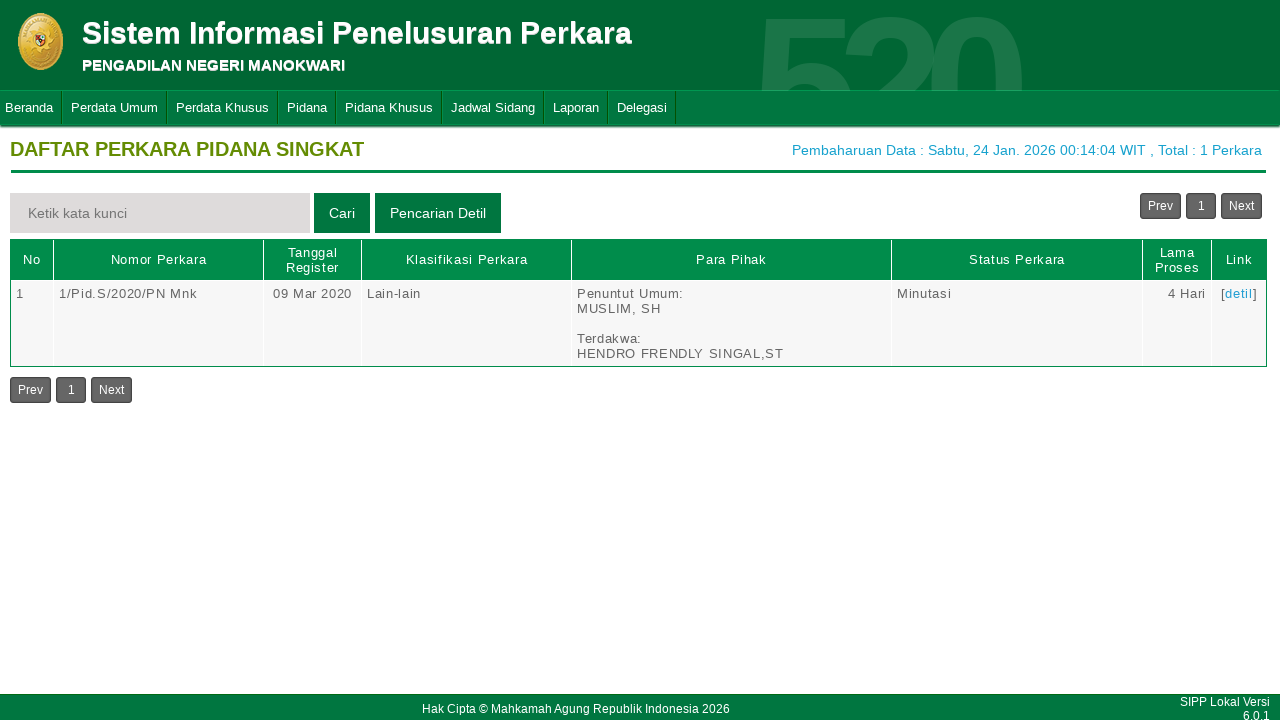

--- FILE ---
content_type: text/html; charset=UTF-8
request_url: http://sipp.pn-manokwari.go.id/list_perkara/type/Q0N4aW92QTRwdnNoL01iTVVjSWtEazlsMys1S09iQUZnNkFnTFE4TWpKZmVta3crbGk2NTY1V2ZDTENZUk9hSWxGK080OEQvNjhWcnFVaU5sWURlMHc9PQ==
body_size: 4757
content:
<html>
<head>
	<link rel="shortcut icon" href="https://sipp.pn-manokwari.go.id/resources/img/favicon.ico" type="image/png">
	<title>SIPP</title>
	<link rel="stylesheet" type="text/css" href="https://sipp.pn-manokwari.go.id/resources/css/style.css">
	<link rel="stylesheet" type="text/css" href="https://sipp.pn-manokwari.go.id/resources/css/table.css">
	<link rel="stylesheet" type="text/css" href="https://sipp.pn-manokwari.go.id/resources/css/date-css.css" />
	<link rel="stylesheet" type="text/css" href="https://sipp.pn-manokwari.go.id/resources/css/simplePagination.css">
	<script type="text/javascript" src="https://sipp.pn-manokwari.go.id/resources/js/jquery-1.7.1.min.js"></script>
	<script type="text/javascript" src="https://sipp.pn-manokwari.go.id/resources/js/jquery-sipp.js"></script>
	<script type="text/javascript" src="https://sipp.pn-manokwari.go.id/resources/js/jquery-ui-1.8.18.custom.min.js"></script>
	<script src="https://sipp.pn-manokwari.go.id/resources/js/Modernizr.js"></script>
	<script type="text/javascript" src="https://sipp.pn-manokwari.go.id/resources/js/jquery.idTabs.min.js"></script>

	<link rel="stylesheet" type="text/css" href="https://sipp.pn-manokwari.go.id/resources/css/bootstrap.css">
</head>
<div id="loading" class="popup_loading">
	<div style="margin: 0px auto;margin-left: 40%;margin-top: 15%;width:0;">
		<img src="https://sipp.pn-manokwari.go.id/resources/img/loading_ma.gif">
	</div>
</div>
<body>
	<script type="text/javascript">
		$("body").css({overflow: 'hidden'});
		$('#loading').fadeIn();
	</script>
	<div id="wrapper">
		<div id="atas">		
			<div class="logo">
				<a href="https://sipp.pn-manokwari.go.id/">
				<img src="https://sipp.pn-manokwari.go.id/resources/img/logo.png"></a>
			</div>
			<div class="front">
				<font><b>Sistem Informasi Penelusuran Perkara</b><span><br><strong>PENGADILAN NEGERI MANOKWARI</strong></br></span></font>
			</div>
			<div class="h_right">
			</div>
			<div class="version_shading">
				<label>520</label>
			</div>
		</div>
		<div class="clear"></div>
	</div>
	<style type="text/css">
	.has-sub i{
		font-weight: bold;
		color:#defc3b;
		position: absolute;
		top:10px;
		left:7px;
	}
</style>
<div class="cssmenu"><ul><li class="has-sub"><a href="https://sipp.pn-manokwari.go.id/list_perkara">Beranda</a><ul></ul></li><li class="has-sub"><a href="#">Perdata Umum</a><ul><li class="has-sub"><a href="https://sipp.pn-manokwari.go.id/list_perkara/type/dUxac2FyQ1RPcDNMczJ6MkdWWTBPdmhsL082UDN0MmpTelAvVlFPZXVIK3kraGxQaHZUVHVrSlVnR3ZKcGJtbkM0MitRZWRGOUhvdUtidHBTQy8yQ1E9PQ==">Perdata Gugatan</a><ul></ul></li><li class="has-sub"><a href="https://sipp.pn-manokwari.go.id/list_perkara/type/TWRvcFJyV2hENEpYM25jZUd2Y1dnaDRiaW5Bd2hLelIrMW9sdmowb0loMlQwTWxxYTJLUXgzNHNpS1g3K1dmbUN3Q21vRUg0c1NISFZNZnNjdyt0c2c9PQ==">Perdata Gugatan Sederhana</a><ul></ul></li><li class="has-sub"><a href="https://sipp.pn-manokwari.go.id/list_perkara/type/RnZBNEFWQ01Ea0k4em1FZGdMWUx2OXR2NWVWZEtKUjgvWjBDazlEZDBVV2EzNG1nS0F1bW5XTW1JK1pLV1dOWlk3TnBoQzErMkRyUTlqc1dHSkNPTlE9PQ==">Perdata Gugatan Bantahan</a><ul></ul></li><li class="has-sub"><a href="https://sipp.pn-manokwari.go.id/list_perkara/type/ZDdVbXBURmtvMmQ1ZVllYVJldWRoYXhCdG5senA4d2NVREc2T21KVW5BUGhCWElidG8xMFhVYUlhKzNUTEFtbDBpMGlhZVZWOG5aV2hqckI3cnhYSVE9PQ==">Perdata Permohonan</a><ul></ul></li></ul></li><li class="has-sub"><a href="#">Perdata Khusus</a><ul><li class="has-sub"><a href="https://sipp.pn-manokwari.go.id/list_perkara/type/dm9ad002SG9Rak1jUHI4WnpubjJrM1ZsTVh6RlQvN2I0K1JCTGNKRzE3eTdKcWZEVGczWnJOL2hrSFo1NWQ2MTI1V3B6S0tIWDRWZkQ3M2dxVisvUEE9PQ==">Hak Kekayaan Intelektual (HKI)</a><ul></ul></li><li class="has-sub"><a href="https://sipp.pn-manokwari.go.id/list_perkara/type/QzRlWSsxdEJ3bUFFT2t3MkprSGJiTEs4c2F4VnE3Sm83UENjZHpydW1VR1EzS3RkbUt2c0lMcDh2SnVvZ3haT1hrQm16ZGlPbll3WUpJNDlUY2xnRlE9PQ==">Kepailitan & PKPU</a><ul></ul></li><li class="has-sub"><a href="https://sipp.pn-manokwari.go.id/list_perkara/type/MTJITDNPaHllaU44bTVCL25vbVd4cUt3SjhNS3kwcnRmU3R1ZTI2MFF5dDlLSXg5M3pqdHJBN25DQXROdlBNNURHdHhzUDQ2NzlYYUVENDFsdUQ5QWc9PQ==">Pengadilan Hubungan Industrial (PHI)</a><ul></ul></li><li class="has-sub"><a href="https://sipp.pn-manokwari.go.id/list_perkara/type/TXY1WlhMb2x4eFNpdHNualEySzNJUVNKeDhyemQ5ckFjNTJvNjA2eTRnaUcrcXRGS0dydXBSaVBFc0NPNTJvcHFpZUVPd0ZWRHFTaGpWRGp2V1dsY3c9PQ==">KPPU</a><ul></ul></li></ul></li><li class="has-sub"><a href="#">Pidana</a><ul><li class="has-sub"><a href="https://sipp.pn-manokwari.go.id/list_perkara/type/dUNOeXRJT2lrbDFPemNXZE0wTTVya0F3TTZzNkNodi9IREZXd3V6dmZ6VHVsYUlOTkh6NkVrdks4bXVNbldsa2ZHL3plODBPV2tWYTlidUpvNkFLdkE9PQ==">Pidana Biasa</a><ul></ul></li><li class="has-sub"><a href="https://sipp.pn-manokwari.go.id/list_perkara/type/SjVTYWJtK2xNZktIOFkrT3JQUXNiUUZFY2Q4U24rVDJiR2NOMDNrUjRPcVNMQzlhUHhCdVNmeGhzOWRNUndlVnBZZ1FkSjBCcHRDbWM3NTM0anNoblE9PQ==">Pidana Singkat</a><ul></ul></li><li class="has-sub"><a href="https://sipp.pn-manokwari.go.id/list_perkara/type/S0hYMjV1Q1JnNm1IUHFiNXdPZlBrSHcwbjV0QnVXTHhyVkEvSEJJT2RIUVhNMnFkQ0pzSzdQVWx3ZitQeVRELzRRRWRydHBJTEFMVlVYL21jQURCb1E9PQ==">Pidana Cepat</a><ul></ul></li><li class="has-sub"><a href="https://sipp.pn-manokwari.go.id/list_perkara/type/bDRoRlpQSDlwRUtDZE80OTllTDdXV052eDE3Lzhmanp0OHpESzB5cFVXWHlYNHo4SjFjdVg0bjZ6NTJjSjdkaThnQURKU3N3Tnl2czhXdXZOMWkySlE9PQ==">Pidana Pra Peradilan</a><ul></ul></li><li class="has-sub"><a href="https://sipp.pn-manokwari.go.id/list_perkara/type/Rlc2cnQybFJxVHZFRGNibWs0VmN0TkRVOUFOKzVYU3U2eERvWDRkUy80KzE1OU5LRW1tUVBtVTZ6NDZtNVpYUE9tamhMN0xHNXcza0p2Qm9kbVljUkE9PQ==">Perkara Lalu Lintas</a><ul></ul></li></ul></li><li class="has-sub"><a href="#">Pidana Khusus</a><ul><li class="has-sub"><a href="https://sipp.pn-manokwari.go.id/list_perkara/type/ZzNJRUQrN0ZtbS9CcXZQcDdSbUlac2RjUmFDYTBlUW1Xb3prRWM0S2pxUjcrWVgyK0JpTTBYVmZUVnZhQlhoby9DRG9yUm9WZlpVazBRU25CMENJS0E9PQ==">Pidana Anak</a><ul></ul></li><li class="has-sub"><a href="https://sipp.pn-manokwari.go.id/list_perkara/type/TnhpMzNDaDBEbERxcStUZzhXMVJacitSR3ViWEhOakdpWlVVeVdxK1NvenNuaTN6bENEcFJndFVwaDNvQUd5UEYrMEpaNTY1QzEvb3ErbTU2VmVCNGc9PQ==">Tindak Pidana Korupsi</a><ul></ul></li><li class="has-sub"><a href="https://sipp.pn-manokwari.go.id/list_perkara/type/ajR0SnhlVmZSVCtjTVYrd1VPY3Z6VFljdUZ4cWhuc1R0ZXR0VlpBT3Bmb29mSW9qZ3JrVkVSM3BFMm9sYWtVNGFlRWxxRmgzSGh2TVdia3VMZktiNkE9PQ==">Pidana Perikanan</a><ul></ul></li><li class="has-sub"><a href="https://sipp.pn-manokwari.go.id/list_perkara/type/M3ZuQ0oveGxGVzdsRjFjSmhGa09Na3FCUHdoWWdvbUtIWkJCY0FpTlorZTh4Y3hWSS84cGQ4Q01rWHIrcWtWSHVQa2hjbEVwOVdzcFlKREZjSW14dlE9PQ==">Hak Asasi Manusia</a><ul></ul></li></ul></li><li class="has-sub"><a href="https://sipp.pn-manokwari.go.id/list_jadwal_sidang">Jadwal Sidang</a><ul></ul></li><li class="has-sub"><a href="#">Laporan</a><ul><li class="has-sub"><a href="https://sipp.pn-manokwari.go.id/statistik_perkara">Statistik Perkara</a><ul></ul></li></ul></li><li class="has-sub"><a href="#">Delegasi</a><ul><li class="has-sub"><a href="https://sipp.pn-manokwari.go.id/list_delegasi/type/cFR3WHMvQk1KdisxSWhpclJqUzRtKys2eUVsK3AwTUVWVTZ1TWw1VVZDTnVGVHVDeTFmaEQ5clJqTzJYOEhXSEZpYmpVZFJOb1d4dXR1dWwyT0J2eUE9PQ==">Delegasi Keluar</a><ul></ul></li><li class="has-sub"><a href="https://sipp.pn-manokwari.go.id/list_delegasi/type/amIzM1dxdnFlUzlnampiRTRFY1FrMEUyRmpKVXZLT2FSWW1LcDJKeVhtVWN3anBydkNLbGtVOGo0UnRqUXN5c01yRmtpUG05dDkwMUNGZ1JnU3YyWHc9PQ==">Delegasi Masuk</a><ul></ul></li></ul></li></ul></div>
<script type="text/javascript">
$()
  $(window).bind("scroll", function() {
  if ($(window).scrollTop() + 50 > 110) {
    $(".cssmenu").addClass("menufixed");
    $(".cssmenu").removeClass("has-sub");
    
  } else {
    $(".cssmenu").removeClass("menufixed");
  }
  
});

</script>
	<div id="content"><div id="konten">
	<div id="pageTitle">
		<b>DAFTAR PERKARA PIDANA SINGKAT</b>
	</div>
	<div id="right">
    	<div class="total_perkara">
        	Pembaharuan Data : Sabtu, 24 Jan. 2026 00:14:04 WIT 
            , Total : 1 Perkara
    	</div>
	</div>
    <br>
<link rel="stylesheet" type="text/css" href="https://sipp.pn-manokwari.go.id/resources/css/simplePagination.css">
<hr class="thick-line" style="clear:both;">
<div id="left">
	<form action="https://sipp.pn-manokwari.go.id/list_perkara/search" method="post" accept-charset="utf-8">
		<input name="search_keyword" value="" id="search-box" size="50" placeholder="  Ketik kata kunci  " type="text">
		<input name="enc" value="bVFablN5M29YemlpU1NZOW5pbDZsdUorU0h5Wk45VmNYNWdBdUpqakhvQWpwa2Zza2FPQTMwTjFQK1BTWEZMaGFXNDU5eWVzR0kwTFdqby83RUQ5QXc9PQ==" type="hidden">
		<span></span>
		<input name="" value="Cari" id="search-btn1" type="submit">
	</form>
</div>
<div id="left">
<input type="submit" onClick="popup_form('https://sipp.pn-manokwari.go.id/search/bVFablN5M29YemlpU1NZOW5pbDZsdUorU0h5Wk45VmNYNWdBdUpqakhvQWpwa2Zza2FPQTMwTjFQK1BTWEZMaGFXNDU5eWVzR0kwTFdqby83RUQ5QXc9PQ==');" value="Pencarian Detil" id="search-btn1"></input>
</div>
<div id="pages">
    <div id="selector"></div>
</div>

<div class="cssTable">
	<table id="tablePerkaraAll">
		<col  width="3%" />
        <col  width="15%" />
        <col  width="7%" />
        <col  width="15%" />
        <col  width="23%" />
        <col  width="18%" />
        <col  width="5%" />
        <col  width="4%" />
		<tbody>
			<tr>
				<td>No</td>
				<td onclick="sorting(1)">Nomor Perkara</td>
				<td onclick="sorting(2)">Tanggal Register</td>
				<td onclick="sorting(3)">Klasifikasi Perkara</td>
				<td onclick="sorting(4)">Para Pihak</td>
				<td onclick="sorting(6)">Status Perkara</td>
				<td onclick="sorting(7)">Lama Proses</td>
				<td>Link</td>
			</tr>
			<tr><td>1</td><td>1/Pid.S/2020/PN Mnk</td><td align="center">09 Mar 2020</td><td>Lain-lain</td><td>Penuntut Umum:</br>MUSLIM, SH<br/><br/>Terdakwa:</br>HENDRO FRENDLY SINGAL,ST</td><td>Minutasi</td><td style = "text-align:right;">4 Hari</td><td align="center">[<a href="https://sipp.pn-manokwari.go.id/show_detil/ZFZCWFYxVEhsVEtDQytlMnRJM2tUdTM0ZStiRW93Y2dWdGl3SWNKZC9FL2RDZlhGTXp5emhzM1RIazlTSnRjd2NQV0JDd3pEUzFlOHhuN0tPTFY3VUE9PQ==">detil</a>]</td></tr>		</tbody>
	</table>
</div>
<div id="pages_bottom" style="width:100%;padding-left:5px;padding-top:5px;">
    <div id="selector_bottom"></div>
</div>
<script type="text/javascript">
	function sorting(col){
		window.open('https://sipp.pn-manokwari.go.id/list_perkara/sort/'+col+'/bVFablN5M29YemlpU1NZOW5pbDZsdUorU0h5Wk45VmNYNWdBdUpqakhvQWpwa2Zza2FPQTMwTjFQK1BTWEZMaGFXNDU5eWVzR0kwTFdqby83RUQ5QXc9PQ==/key','_self')
	}
		function searchDetilShow(){
		popup_form('https://sipp.pn-manokwari.go.id/search/bVFablN5M29YemlpU1NZOW5pbDZsdUorU0h5Wk45VmNYNWdBdUpqakhvQWpwa2Zza2FPQTMwTjFQK1BTWEZMaGFXNDU5eWVzR0kwTFdqby83RUQ5QXc9PQ==');
	}
	$('#cetak_perkara_list').click(function(){
		window.open('https://sipp.pn-manokwari.go.id/perkara_list_cetak/cetak/1/bVFablN5M29YemlpU1NZOW5pbDZsdUorU0h5Wk45VmNYNWdBdUpqakhvQWpwa2Zza2FPQTMwTjFQK1BTWEZMaGFXNDU5eWVzR0kwTFdqby83RUQ5QXc9PQ==/key','_self')
	});
	function popup_informasi(){	
		popup_form('https://sipp.pn-manokwari.go.id/detil_perkara/informasi');
	}
</script>
 
<script type="text/javascript" src="https://sipp.pn-manokwari.go.id/resources/js/jquery.simplePagination.js"></script>


<script type="text/javascript">
$(function() {
    var totalPage = '1';
    var page = '1';
    $('#selector').pagination({
        items: totalPage,
        itemsOnPage: 20,
        displayedPages: 3,
        cssStyle: 'light-theme',
        currentPage:page,
        onPageClick: function(pageNumber){
            window.open('https://sipp.pn-manokwari.go.id/list_perkara/page/'+pageNumber+'/bVFablN5M29YemlpU1NZOW5pbDZsdUorU0h5Wk45VmNYNWdBdUpqakhvQWpwa2Zza2FPQTMwTjFQK1BTWEZMaGFXNDU5eWVzR0kwTFdqby83RUQ5QXc9PQ==/key/col/2','_self')
        	}
        });
    $('#selector_bottom').pagination({
        items: totalPage,
        itemsOnPage: 20,
        displayedPages: 3,
        cssStyle: 'light-theme',
        currentPage:page,
        onPageClick: function(pageNumber){
            window.open('https://sipp.pn-manokwari.go.id/list_perkara/page/'+pageNumber+'/bVFablN5M29YemlpU1NZOW5pbDZsdUorU0h5Wk45VmNYNWdBdUpqakhvQWpwa2Zza2FPQTMwTjFQK1BTWEZMaGFXNDU5eWVzR0kwTFdqby83RUQ5QXc9PQ==/key/col/2','_self')
        	}
        });
    });
</script>
</div>
	<div id="footer">
		<table width="100%">
			<tr>
				<td width="90%" align="center" style="font-size: 12px;vertical-align:middle;">Hak Cipta &copy; Mahkamah Agung Republik Indonesia 2026</td>
			    <td width="10%" align="right" style="font-size: 12px;padding-right:30px;vertical-align:middle;padding-right:10px;">SIPP Lokal Versi 6.0.1</td>
			</tr>
		</table>
	</div>
	</div>
</body>
<script type="text/javascript">
$( document ).ready(function() {
    $("body").css({ overflow: 'inherit' })
	$('#loading').fadeOut();
	$('a').click(function(event){
		var id = $(this).attr('id');
		if($(this).attr('href')!='#' && $(this).attr('href').substring(1,0)!='#' && id !='noLoading'){
			openLoadingDialog()
		}
	});
});

function closeLoading(){
    $("body").css({ overflow: 'inherit' })
    $('#loading').fadeOut();
}

function openLoadingDialog(){
	$("body").css({overflow: 'hidden'});
	$('#loading').fadeIn();
}

</script>
</html>